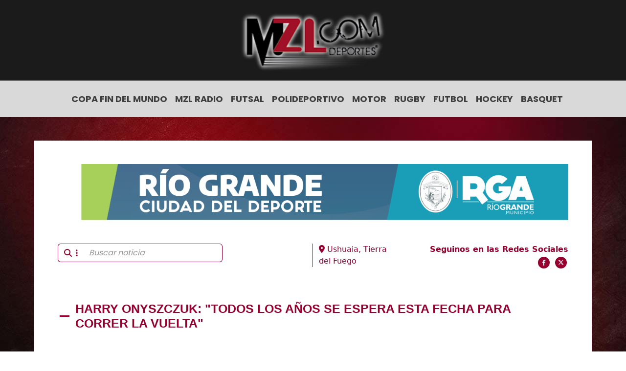

--- FILE ---
content_type: text/html; charset=UTF-8
request_url: https://www.mzldeportes.com/harry-onyszczuk-todos-los-anos-se-espera-esta-fecha-para-correr-la-vuelta/
body_size: 52213
content:
<!DOCTYPE html>
<html lang="es">

<head>
  <meta charset="UTF-8">
  <meta http-equiv="X-UA-Compatible" content="IE=edge">
  <meta name="viewport" content="width=device-width, initial-scale=1.0">

  <meta name='robots' content='max-image-preview:large' />
<link rel='dns-prefetch' href='//cdn.jsdelivr.net' />
<link rel="alternate" type="application/rss+xml" title="Mzl Deportes &raquo; Comentario HARRY ONYSZCZUK: &quot;TODOS LOS AÑOS SE ESPERA ESTA FECHA PARA CORRER LA VUELTA&quot; del feed" href="https://www.mzldeportes.com/harry-onyszczuk-todos-los-anos-se-espera-esta-fecha-para-correr-la-vuelta/feed/" />
<link rel="alternate" title="oEmbed (JSON)" type="application/json+oembed" href="https://www.mzldeportes.com/wp-json/oembed/1.0/embed?url=https%3A%2F%2Fwww.mzldeportes.com%2Fharry-onyszczuk-todos-los-anos-se-espera-esta-fecha-para-correr-la-vuelta%2F" />
<link rel="alternate" title="oEmbed (XML)" type="text/xml+oembed" href="https://www.mzldeportes.com/wp-json/oembed/1.0/embed?url=https%3A%2F%2Fwww.mzldeportes.com%2Fharry-onyszczuk-todos-los-anos-se-espera-esta-fecha-para-correr-la-vuelta%2F&#038;format=xml" />
<style id='wp-img-auto-sizes-contain-inline-css' type='text/css'>
img:is([sizes=auto i],[sizes^="auto," i]){contain-intrinsic-size:3000px 1500px}
/*# sourceURL=wp-img-auto-sizes-contain-inline-css */
</style>
<style id='wp-emoji-styles-inline-css' type='text/css'>

	img.wp-smiley, img.emoji {
		display: inline !important;
		border: none !important;
		box-shadow: none !important;
		height: 1em !important;
		width: 1em !important;
		margin: 0 0.07em !important;
		vertical-align: -0.1em !important;
		background: none !important;
		padding: 0 !important;
	}
/*# sourceURL=wp-emoji-styles-inline-css */
</style>
<style id='wp-block-library-inline-css' type='text/css'>
:root{--wp-block-synced-color:#7a00df;--wp-block-synced-color--rgb:122,0,223;--wp-bound-block-color:var(--wp-block-synced-color);--wp-editor-canvas-background:#ddd;--wp-admin-theme-color:#007cba;--wp-admin-theme-color--rgb:0,124,186;--wp-admin-theme-color-darker-10:#006ba1;--wp-admin-theme-color-darker-10--rgb:0,107,160.5;--wp-admin-theme-color-darker-20:#005a87;--wp-admin-theme-color-darker-20--rgb:0,90,135;--wp-admin-border-width-focus:2px}@media (min-resolution:192dpi){:root{--wp-admin-border-width-focus:1.5px}}.wp-element-button{cursor:pointer}:root .has-very-light-gray-background-color{background-color:#eee}:root .has-very-dark-gray-background-color{background-color:#313131}:root .has-very-light-gray-color{color:#eee}:root .has-very-dark-gray-color{color:#313131}:root .has-vivid-green-cyan-to-vivid-cyan-blue-gradient-background{background:linear-gradient(135deg,#00d084,#0693e3)}:root .has-purple-crush-gradient-background{background:linear-gradient(135deg,#34e2e4,#4721fb 50%,#ab1dfe)}:root .has-hazy-dawn-gradient-background{background:linear-gradient(135deg,#faaca8,#dad0ec)}:root .has-subdued-olive-gradient-background{background:linear-gradient(135deg,#fafae1,#67a671)}:root .has-atomic-cream-gradient-background{background:linear-gradient(135deg,#fdd79a,#004a59)}:root .has-nightshade-gradient-background{background:linear-gradient(135deg,#330968,#31cdcf)}:root .has-midnight-gradient-background{background:linear-gradient(135deg,#020381,#2874fc)}:root{--wp--preset--font-size--normal:16px;--wp--preset--font-size--huge:42px}.has-regular-font-size{font-size:1em}.has-larger-font-size{font-size:2.625em}.has-normal-font-size{font-size:var(--wp--preset--font-size--normal)}.has-huge-font-size{font-size:var(--wp--preset--font-size--huge)}.has-text-align-center{text-align:center}.has-text-align-left{text-align:left}.has-text-align-right{text-align:right}.has-fit-text{white-space:nowrap!important}#end-resizable-editor-section{display:none}.aligncenter{clear:both}.items-justified-left{justify-content:flex-start}.items-justified-center{justify-content:center}.items-justified-right{justify-content:flex-end}.items-justified-space-between{justify-content:space-between}.screen-reader-text{border:0;clip-path:inset(50%);height:1px;margin:-1px;overflow:hidden;padding:0;position:absolute;width:1px;word-wrap:normal!important}.screen-reader-text:focus{background-color:#ddd;clip-path:none;color:#444;display:block;font-size:1em;height:auto;left:5px;line-height:normal;padding:15px 23px 14px;text-decoration:none;top:5px;width:auto;z-index:100000}html :where(.has-border-color){border-style:solid}html :where([style*=border-top-color]){border-top-style:solid}html :where([style*=border-right-color]){border-right-style:solid}html :where([style*=border-bottom-color]){border-bottom-style:solid}html :where([style*=border-left-color]){border-left-style:solid}html :where([style*=border-width]){border-style:solid}html :where([style*=border-top-width]){border-top-style:solid}html :where([style*=border-right-width]){border-right-style:solid}html :where([style*=border-bottom-width]){border-bottom-style:solid}html :where([style*=border-left-width]){border-left-style:solid}html :where(img[class*=wp-image-]){height:auto;max-width:100%}:where(figure){margin:0 0 1em}html :where(.is-position-sticky){--wp-admin--admin-bar--position-offset:var(--wp-admin--admin-bar--height,0px)}@media screen and (max-width:600px){html :where(.is-position-sticky){--wp-admin--admin-bar--position-offset:0px}}

/*# sourceURL=wp-block-library-inline-css */
</style><style id='global-styles-inline-css' type='text/css'>
:root{--wp--preset--aspect-ratio--square: 1;--wp--preset--aspect-ratio--4-3: 4/3;--wp--preset--aspect-ratio--3-4: 3/4;--wp--preset--aspect-ratio--3-2: 3/2;--wp--preset--aspect-ratio--2-3: 2/3;--wp--preset--aspect-ratio--16-9: 16/9;--wp--preset--aspect-ratio--9-16: 9/16;--wp--preset--color--black: #000000;--wp--preset--color--cyan-bluish-gray: #abb8c3;--wp--preset--color--white: #ffffff;--wp--preset--color--pale-pink: #f78da7;--wp--preset--color--vivid-red: #cf2e2e;--wp--preset--color--luminous-vivid-orange: #ff6900;--wp--preset--color--luminous-vivid-amber: #fcb900;--wp--preset--color--light-green-cyan: #7bdcb5;--wp--preset--color--vivid-green-cyan: #00d084;--wp--preset--color--pale-cyan-blue: #8ed1fc;--wp--preset--color--vivid-cyan-blue: #0693e3;--wp--preset--color--vivid-purple: #9b51e0;--wp--preset--gradient--vivid-cyan-blue-to-vivid-purple: linear-gradient(135deg,rgb(6,147,227) 0%,rgb(155,81,224) 100%);--wp--preset--gradient--light-green-cyan-to-vivid-green-cyan: linear-gradient(135deg,rgb(122,220,180) 0%,rgb(0,208,130) 100%);--wp--preset--gradient--luminous-vivid-amber-to-luminous-vivid-orange: linear-gradient(135deg,rgb(252,185,0) 0%,rgb(255,105,0) 100%);--wp--preset--gradient--luminous-vivid-orange-to-vivid-red: linear-gradient(135deg,rgb(255,105,0) 0%,rgb(207,46,46) 100%);--wp--preset--gradient--very-light-gray-to-cyan-bluish-gray: linear-gradient(135deg,rgb(238,238,238) 0%,rgb(169,184,195) 100%);--wp--preset--gradient--cool-to-warm-spectrum: linear-gradient(135deg,rgb(74,234,220) 0%,rgb(151,120,209) 20%,rgb(207,42,186) 40%,rgb(238,44,130) 60%,rgb(251,105,98) 80%,rgb(254,248,76) 100%);--wp--preset--gradient--blush-light-purple: linear-gradient(135deg,rgb(255,206,236) 0%,rgb(152,150,240) 100%);--wp--preset--gradient--blush-bordeaux: linear-gradient(135deg,rgb(254,205,165) 0%,rgb(254,45,45) 50%,rgb(107,0,62) 100%);--wp--preset--gradient--luminous-dusk: linear-gradient(135deg,rgb(255,203,112) 0%,rgb(199,81,192) 50%,rgb(65,88,208) 100%);--wp--preset--gradient--pale-ocean: linear-gradient(135deg,rgb(255,245,203) 0%,rgb(182,227,212) 50%,rgb(51,167,181) 100%);--wp--preset--gradient--electric-grass: linear-gradient(135deg,rgb(202,248,128) 0%,rgb(113,206,126) 100%);--wp--preset--gradient--midnight: linear-gradient(135deg,rgb(2,3,129) 0%,rgb(40,116,252) 100%);--wp--preset--font-size--small: 13px;--wp--preset--font-size--medium: 20px;--wp--preset--font-size--large: 36px;--wp--preset--font-size--x-large: 42px;--wp--preset--spacing--20: 0.44rem;--wp--preset--spacing--30: 0.67rem;--wp--preset--spacing--40: 1rem;--wp--preset--spacing--50: 1.5rem;--wp--preset--spacing--60: 2.25rem;--wp--preset--spacing--70: 3.38rem;--wp--preset--spacing--80: 5.06rem;--wp--preset--shadow--natural: 6px 6px 9px rgba(0, 0, 0, 0.2);--wp--preset--shadow--deep: 12px 12px 50px rgba(0, 0, 0, 0.4);--wp--preset--shadow--sharp: 6px 6px 0px rgba(0, 0, 0, 0.2);--wp--preset--shadow--outlined: 6px 6px 0px -3px rgb(255, 255, 255), 6px 6px rgb(0, 0, 0);--wp--preset--shadow--crisp: 6px 6px 0px rgb(0, 0, 0);}:where(.is-layout-flex){gap: 0.5em;}:where(.is-layout-grid){gap: 0.5em;}body .is-layout-flex{display: flex;}.is-layout-flex{flex-wrap: wrap;align-items: center;}.is-layout-flex > :is(*, div){margin: 0;}body .is-layout-grid{display: grid;}.is-layout-grid > :is(*, div){margin: 0;}:where(.wp-block-columns.is-layout-flex){gap: 2em;}:where(.wp-block-columns.is-layout-grid){gap: 2em;}:where(.wp-block-post-template.is-layout-flex){gap: 1.25em;}:where(.wp-block-post-template.is-layout-grid){gap: 1.25em;}.has-black-color{color: var(--wp--preset--color--black) !important;}.has-cyan-bluish-gray-color{color: var(--wp--preset--color--cyan-bluish-gray) !important;}.has-white-color{color: var(--wp--preset--color--white) !important;}.has-pale-pink-color{color: var(--wp--preset--color--pale-pink) !important;}.has-vivid-red-color{color: var(--wp--preset--color--vivid-red) !important;}.has-luminous-vivid-orange-color{color: var(--wp--preset--color--luminous-vivid-orange) !important;}.has-luminous-vivid-amber-color{color: var(--wp--preset--color--luminous-vivid-amber) !important;}.has-light-green-cyan-color{color: var(--wp--preset--color--light-green-cyan) !important;}.has-vivid-green-cyan-color{color: var(--wp--preset--color--vivid-green-cyan) !important;}.has-pale-cyan-blue-color{color: var(--wp--preset--color--pale-cyan-blue) !important;}.has-vivid-cyan-blue-color{color: var(--wp--preset--color--vivid-cyan-blue) !important;}.has-vivid-purple-color{color: var(--wp--preset--color--vivid-purple) !important;}.has-black-background-color{background-color: var(--wp--preset--color--black) !important;}.has-cyan-bluish-gray-background-color{background-color: var(--wp--preset--color--cyan-bluish-gray) !important;}.has-white-background-color{background-color: var(--wp--preset--color--white) !important;}.has-pale-pink-background-color{background-color: var(--wp--preset--color--pale-pink) !important;}.has-vivid-red-background-color{background-color: var(--wp--preset--color--vivid-red) !important;}.has-luminous-vivid-orange-background-color{background-color: var(--wp--preset--color--luminous-vivid-orange) !important;}.has-luminous-vivid-amber-background-color{background-color: var(--wp--preset--color--luminous-vivid-amber) !important;}.has-light-green-cyan-background-color{background-color: var(--wp--preset--color--light-green-cyan) !important;}.has-vivid-green-cyan-background-color{background-color: var(--wp--preset--color--vivid-green-cyan) !important;}.has-pale-cyan-blue-background-color{background-color: var(--wp--preset--color--pale-cyan-blue) !important;}.has-vivid-cyan-blue-background-color{background-color: var(--wp--preset--color--vivid-cyan-blue) !important;}.has-vivid-purple-background-color{background-color: var(--wp--preset--color--vivid-purple) !important;}.has-black-border-color{border-color: var(--wp--preset--color--black) !important;}.has-cyan-bluish-gray-border-color{border-color: var(--wp--preset--color--cyan-bluish-gray) !important;}.has-white-border-color{border-color: var(--wp--preset--color--white) !important;}.has-pale-pink-border-color{border-color: var(--wp--preset--color--pale-pink) !important;}.has-vivid-red-border-color{border-color: var(--wp--preset--color--vivid-red) !important;}.has-luminous-vivid-orange-border-color{border-color: var(--wp--preset--color--luminous-vivid-orange) !important;}.has-luminous-vivid-amber-border-color{border-color: var(--wp--preset--color--luminous-vivid-amber) !important;}.has-light-green-cyan-border-color{border-color: var(--wp--preset--color--light-green-cyan) !important;}.has-vivid-green-cyan-border-color{border-color: var(--wp--preset--color--vivid-green-cyan) !important;}.has-pale-cyan-blue-border-color{border-color: var(--wp--preset--color--pale-cyan-blue) !important;}.has-vivid-cyan-blue-border-color{border-color: var(--wp--preset--color--vivid-cyan-blue) !important;}.has-vivid-purple-border-color{border-color: var(--wp--preset--color--vivid-purple) !important;}.has-vivid-cyan-blue-to-vivid-purple-gradient-background{background: var(--wp--preset--gradient--vivid-cyan-blue-to-vivid-purple) !important;}.has-light-green-cyan-to-vivid-green-cyan-gradient-background{background: var(--wp--preset--gradient--light-green-cyan-to-vivid-green-cyan) !important;}.has-luminous-vivid-amber-to-luminous-vivid-orange-gradient-background{background: var(--wp--preset--gradient--luminous-vivid-amber-to-luminous-vivid-orange) !important;}.has-luminous-vivid-orange-to-vivid-red-gradient-background{background: var(--wp--preset--gradient--luminous-vivid-orange-to-vivid-red) !important;}.has-very-light-gray-to-cyan-bluish-gray-gradient-background{background: var(--wp--preset--gradient--very-light-gray-to-cyan-bluish-gray) !important;}.has-cool-to-warm-spectrum-gradient-background{background: var(--wp--preset--gradient--cool-to-warm-spectrum) !important;}.has-blush-light-purple-gradient-background{background: var(--wp--preset--gradient--blush-light-purple) !important;}.has-blush-bordeaux-gradient-background{background: var(--wp--preset--gradient--blush-bordeaux) !important;}.has-luminous-dusk-gradient-background{background: var(--wp--preset--gradient--luminous-dusk) !important;}.has-pale-ocean-gradient-background{background: var(--wp--preset--gradient--pale-ocean) !important;}.has-electric-grass-gradient-background{background: var(--wp--preset--gradient--electric-grass) !important;}.has-midnight-gradient-background{background: var(--wp--preset--gradient--midnight) !important;}.has-small-font-size{font-size: var(--wp--preset--font-size--small) !important;}.has-medium-font-size{font-size: var(--wp--preset--font-size--medium) !important;}.has-large-font-size{font-size: var(--wp--preset--font-size--large) !important;}.has-x-large-font-size{font-size: var(--wp--preset--font-size--x-large) !important;}
/*# sourceURL=global-styles-inline-css */
</style>

<style id='classic-theme-styles-inline-css' type='text/css'>
/*! This file is auto-generated */
.wp-block-button__link{color:#fff;background-color:#32373c;border-radius:9999px;box-shadow:none;text-decoration:none;padding:calc(.667em + 2px) calc(1.333em + 2px);font-size:1.125em}.wp-block-file__button{background:#32373c;color:#fff;text-decoration:none}
/*# sourceURL=/wp-includes/css/classic-themes.min.css */
</style>
<link rel='stylesheet' id='default-css' href='https://www.mzldeportes.com/wp-content/themes/mzl/style.css?ver=1.0' type='text/css' media='all' />
<link rel='stylesheet' id='awesomefont-css' href='https://www.mzldeportes.com/wp-content/themes/mzl/node_modules/fontawesome/css/all.css?ver=6.4.2' type='text/css' media='all' />
<link rel='stylesheet' id='bootstrappc-css' href='https://www.mzldeportes.com/wp-content/themes/mzl/css/estilospc.css?ver=1.0' type='text/css' media='all' />
<link rel='stylesheet' id='bootstrapmb-css' href='https://www.mzldeportes.com/wp-content/themes/mzl/css/estilosmb.css?ver=1.0' type='text/css' media='all' />
<link rel='stylesheet' id='bootstrap-css' href='https://www.mzldeportes.com/wp-content/themes/mzl/css/estilos.css?ver=1.0' type='text/css' media='all' />
<link rel='stylesheet' id='fancy-css-css' href='https://cdn.jsdelivr.net/npm/@fancyapps/ui@4.0/dist/fancybox.css?ver=6.9' type='text/css' media='all' />
<script type="text/javascript" src="https://www.mzldeportes.com/wp-includes/js/jquery/jquery.min.js?ver=3.7.1" id="jquery-core-js"></script>
<script type="text/javascript" src="https://www.mzldeportes.com/wp-includes/js/jquery/jquery-migrate.min.js?ver=3.4.1" id="jquery-migrate-js"></script>
<script type="text/javascript" src="https://www.mzldeportes.com/wp-content/themes/mzl/node_modules/bootstrap/dist/js/bootstrap.bundle.js?ver=5.2" id="bootstrap-js"></script>
<link rel="https://api.w.org/" href="https://www.mzldeportes.com/wp-json/" /><link rel="alternate" title="JSON" type="application/json" href="https://www.mzldeportes.com/wp-json/wp/v2/posts/10782" /><link rel="EditURI" type="application/rsd+xml" title="RSD" href="https://www.mzldeportes.com/xmlrpc.php?rsd" />
<meta name="generator" content="WordPress 6.9" />
<link rel="canonical" href="https://www.mzldeportes.com/harry-onyszczuk-todos-los-anos-se-espera-esta-fecha-para-correr-la-vuelta/" />
<link rel='shortlink' href='https://www.mzldeportes.com/?p=10782' />
<link rel="icon" href="https://www.mzldeportes.com/wp-content/uploads/2023/11/favicon.png" sizes="32x32" />
<link rel="icon" href="https://www.mzldeportes.com/wp-content/uploads/2023/11/favicon.png" sizes="192x192" />
<link rel="apple-touch-icon" href="https://www.mzldeportes.com/wp-content/uploads/2023/11/favicon.png" />
<meta name="msapplication-TileImage" content="https://www.mzldeportes.com/wp-content/uploads/2023/11/favicon.png" />

  
    
    <meta property="og:title" content="HARRY ONYSZCZUK: "TODOS LOS AÑOS SE ESPERA ESTA FECHA PARA CORRER LA VUELTA"" />
    <meta property="og:type" content="article" />
    <meta property="og:url" content="https://www.mzldeportes.com/harry-onyszczuk-todos-los-anos-se-espera-esta-fecha-para-correr-la-vuelta/" />
    <meta property="og:description" content="#VTDF ¡Escuchá las declaraciones de Facundo Onyszczuk en exclusiva en MZL Deportes Nacional!" />
    <meta property="description" content="#VTDF ¡Escuchá las declaraciones de Facundo Onyszczuk en exclusiva en MZL Deportes Nacional!" />
    <meta property="og:image" content="https://www.mzldeportes.com/wp-content/uploads/2023/11/pop_harry-onyszczuk-todos-los-espera-esta-fecha-para-correr-vuelta_15614.jpeg" />

    <title>
      HARRY ONYSZCZUK: "TODOS LOS AÑOS SE ESPERA ESTA FECHA PARA CORRER LA VUELTA" | MZL Deportes
    </title>

  
 	<!-- Google tag (gtag.js) --> <script async src="https://www.googletagmanager.com/gtag/js?id=G-9M149MZBFH"></script> <script> window.dataLayer = window.dataLayer || []; function gtag(){dataLayer.push(arguments);} gtag('js', new Date()); gtag('config', 'G-9M149MZBFH'); </script>

<!-- Google Tag Manager -->
<script>(function(w,d,s,l,i){w[l]=w[l]||[];w[l].push({'gtm.start':
new Date().getTime(),event:'gtm.js'});var f=d.getElementsByTagName(s)[0],
j=d.createElement(s),dl=l!='dataLayer'?'&l='+l:'';j.async=true;j.src=
'https://www.googletagmanager.com/gtm.js?id='+i+dl;f.parentNode.insertBefore(j,f);
})(window,document,'script','dataLayer','GTM-MW55W9D');</script>
<!-- End Google Tag Manager -->
</head>

      <!-- Modal -->
      <div class="modal fade left" id="exampleModal" tabindex="-1" aria-labelledby="exampleModalLabel" aria-hidden="true">
  <div class="modal-dialog ">
    <div class="modal-content bg-secondary">
      <div class="modal-header">
        <div class="modal-title" id="exampleModalLabel"><a class="navbar-brand" href="https://www.mzldeportes.com/">
                           <img width="100px" src="https://www.mzldeportes.com/wp-content/themes/mzl/img/logomzl.png" alt="Mzl" width="64">
                           </a></div>
        <button type="button" class="btn-close" data-bs-dismiss="modal" aria-label="Close"></button>
      </div>
      <div class="modal-body">
       <ul id="menu-ppal" class="navbar-nav mb-2 mb-lg-0 ms-2"><li  id="menu-item-22699" class="menu-item menu-item-type-taxonomy menu-item-object-category nav-item nav-item-22699"><a href="https://www.mzldeportes.com/categoria/copafdmxmzl/" class="nav-link ">COPA FIN DEL MUNDO</a></li>
<li  id="menu-item-22700" class="menu-item menu-item-type-taxonomy menu-item-object-category current-post-ancestor current-menu-parent current-post-parent nav-item nav-item-22700"><a href="https://www.mzldeportes.com/categoria/mzl-radio/" class="nav-link ">MZL Radio</a></li>
<li  id="menu-item-23306" class="menu-item menu-item-type-taxonomy menu-item-object-category nav-item nav-item-23306"><a href="https://www.mzldeportes.com/categoria/futsal/" class="nav-link ">Futsal</a></li>
<li  id="menu-item-23307" class="menu-item menu-item-type-taxonomy menu-item-object-category nav-item nav-item-23307"><a href="https://www.mzldeportes.com/categoria/polideportivo/" class="nav-link ">Polideportivo</a></li>
<li  id="menu-item-23308" class="menu-item menu-item-type-taxonomy menu-item-object-category nav-item nav-item-23308"><a href="https://www.mzldeportes.com/categoria/deporte-motor/" class="nav-link ">Motor</a></li>
<li  id="menu-item-23309" class="menu-item menu-item-type-taxonomy menu-item-object-category nav-item nav-item-23309"><a href="https://www.mzldeportes.com/categoria/rugby/" class="nav-link ">Rugby</a></li>
<li  id="menu-item-23311" class="menu-item menu-item-type-taxonomy menu-item-object-category nav-item nav-item-23311"><a href="https://www.mzldeportes.com/categoria/futbol/" class="nav-link ">Futbol</a></li>
<li  id="menu-item-23312" class="menu-item menu-item-type-taxonomy menu-item-object-category nav-item nav-item-23312"><a href="https://www.mzldeportes.com/categoria/hockey/" class="nav-link ">Hockey</a></li>
<li  id="menu-item-23314" class="menu-item menu-item-type-taxonomy menu-item-object-category nav-item nav-item-23314"><a href="https://www.mzldeportes.com/categoria/basquet/" class="nav-link ">Basquet</a></li>
</ul>            <div class="row">
              <div class="col p-4 mt-3 border-top border-light">
            <form id="searchform" method="get" action="https://www.mzldeportes.com/">
                <div class="buscador input-group ">
                    <span class="lupa border-3 border-primary  input-group-text bg-white text-primary border-end-0"
                        id="basic-addon2"><i class="fas fa-search me-2"></i> <i class="fas fa-ellipsis-v "></i> </span>
                    <input type="text"
                        class="buscar border-3 border-start-0 border-primary search-field form-control bg-white text-primary fw-bold fst-italic "
                        name="s" placeholder="Buscar noticia" aria-label="Buscar noticia"
                        aria-describedby="basic-addon2">

                </div>
            </form>
                           </div>
                           </div>
      </div>
      <div class="modal-footer">
        
      </div>
    </div>
  </div>
</div>

<body class="bg-white">

	<!-- Google Tag Manager (noscript) -->
<noscript><iframe src="https://www.googletagmanager.com/ns.html?id=GTM-MW55W9D"
height="0" width="0" style="display:none;visibility:hidden"></iframe></noscript>
<!-- End Google Tag Manager (noscript) -->
	
  <section class="ff-fs">


    <div class="container-fluid bg-secondary">

      <div class="container py-3">

        <div class="row d-flex align-items-center">


          <div class="col-md-12 text-center order-2 order-md-1">
            <a href="https://www.mzldeportes.com/">
              <img class="img-fluid" width="300" src="https://www.mzldeportes.com/wp-content/themes/mzl/img/logomzl.png"
                alt="MZL deportes">
            </a>
          </div>


        </div>

     </div> </div>
 </section>
  <section class="bg-info shadow-sm sticky-top">
    <div class="container-fluid">
      <div class="container pt-2 pb-2 d-flex justify-content-center">

            <nav class="navbar navbar-expand-lg navbar-light">



              <div class="me-3">

                <a href="#" class="navbar-toggler" data-bs-toggle="modal" data-bs-target="#exampleModal">
                  <i class="fas fa-bars fs-48 text-primary"></i>
                </a>
              </div>
              <div class="collapse navbar-collapse" id="navbarSupportedContent">

                <ul id="menu-ppal-1" class="snip1143 navbar-nav me-auto mb-2 mb-lg-0 text-uppercase"><li  class="menu-item menu-item-type-taxonomy menu-item-object-category nav-item nav-item-22699"><a href="https://www.mzldeportes.com/categoria/copafdmxmzl/" class="nav-link ">COPA FIN DEL MUNDO</a></li>
<li  class="menu-item menu-item-type-taxonomy menu-item-object-category current-post-ancestor current-menu-parent current-post-parent nav-item nav-item-22700"><a href="https://www.mzldeportes.com/categoria/mzl-radio/" class="nav-link ">MZL Radio</a></li>
<li  class="menu-item menu-item-type-taxonomy menu-item-object-category nav-item nav-item-23306"><a href="https://www.mzldeportes.com/categoria/futsal/" class="nav-link ">Futsal</a></li>
<li  class="menu-item menu-item-type-taxonomy menu-item-object-category nav-item nav-item-23307"><a href="https://www.mzldeportes.com/categoria/polideportivo/" class="nav-link ">Polideportivo</a></li>
<li  class="menu-item menu-item-type-taxonomy menu-item-object-category nav-item nav-item-23308"><a href="https://www.mzldeportes.com/categoria/deporte-motor/" class="nav-link ">Motor</a></li>
<li  class="menu-item menu-item-type-taxonomy menu-item-object-category nav-item nav-item-23309"><a href="https://www.mzldeportes.com/categoria/rugby/" class="nav-link ">Rugby</a></li>
<li  class="menu-item menu-item-type-taxonomy menu-item-object-category nav-item nav-item-23311"><a href="https://www.mzldeportes.com/categoria/futbol/" class="nav-link ">Futbol</a></li>
<li  class="menu-item menu-item-type-taxonomy menu-item-object-category nav-item nav-item-23312"><a href="https://www.mzldeportes.com/categoria/hockey/" class="nav-link ">Hockey</a></li>
<li  class="menu-item menu-item-type-taxonomy menu-item-object-category nav-item nav-item-23314"><a href="https://www.mzldeportes.com/categoria/basquet/" class="nav-link ">Basquet</a></li>
</ul>



              </div>

            </nav>
            
          </div>
  
        </div>
     
  </section>

  <section class="banners">

    <div class="container">


      <div class="row text-center">



        
        


      </div>
    </div>

  </section> 
<script src="https://www.mzldeportes.com/wp-content/themes/mzl/js/accessibility.js"></script>
    

    <section class="noticias-portada mt-5">

    <div class="container py-5 bg-white px-md-5">
<div class="bloque-destacado text-center pb-5">


   

    <div class="col-md-auto p-0 ps-md-5 tex-center order-1 order-md-2 mb-5 mb-md-0">

        
        <img class="img-fluid" src="https://www.mzldeportes.com/wp-content/uploads/2025/10/baner-ciudad-del-deporte-780x90-1.png" alt="">

    </div>

    
</div>
    <div class="row g-3">

        <div class="col-md-4">
            <form id="searchform" method="get" action="https://www.mzldeportes.com/">
                <div class="buscador input-group ">
                    <span class="lupa border-3 border-primary  input-group-text bg-white text-primary border-end-0"
                        id="basic-addon2"><i class="fas fa-search me-2"></i> <i class="fas fa-ellipsis-v "></i> </span>
                    <input type="text"
                        class="buscar border-3 border-start-0 border-primary search-field form-control bg-white text-primary fw-bold fst-italic "
                        name="s" placeholder="Buscar noticia" aria-label="Buscar noticia"
                        aria-describedby="basic-addon2">

                </div>
            </form>
        </div>
        <div class="col-md-4">

            <div class="row ">

                <div class="col-6 border-end border-primary  d-flex justify-content-end">
                    <div class="tiempo" id="weatherData"></div>
                </div>

                <div class="col-6 text-primary"><i class="fas fa-map-marker-alt"></i> Ushuaia,
                    Tierra del Fuego</div>
            </div>

        </div>

        <div class="col-md-4 text-end">
           <p class="text-primary fw-bold mb-0">Seguinos en las Redes Sociales</p>
			 <a target="_blank"
                  href="https://www.facebook.com/MZL.Deportes"> <i class="fab fa-facebook-f"></i></a>
            
            <a target="_blank"
                  href="https://twitter.com/MZLDeportes"> <i class="fa-brands fa-x-twitter"></i></a>
            
            			
			   			
		

            
			
        </div>
    </div>

</div>

        <div class="container bg-white px-md-5">
            <div class="p-3">
                <div class="row d-flex align-items-center">
                    <div class="col-auto px-0 pb-2"><img src="https://www.mzldeportes.com/wp-content/themes/mzl/img/linenotatit.svg"
                            alt=""></div>
                    <div class="col">
                        <h1 class="fs-25 text-primary text-uppercase fw-bold  f-pp">
                            HARRY ONYSZCZUK: "TODOS LOS AÑOS SE ESPERA ESTA FECHA PARA CORRER LA VUELTA"                        </h1>
                    </div>
                </div>
            </div>



            <div class="row">

                <div class="col-md-8">

                    <div class="nota-principal p-1">

                                                    <div class="resumen-single mt-3">
                                <p class="fs-20 fst-italic fw-normal text-primary">
                                    #VTDF ¡Escuchá las declaraciones de Facundo Onyszczuk en exclusiva en MZL Deportes Nacional!                                </p>
                            </div>
                        
                        <div class="img-ppal text-center">
                            <img class="img-fluid mb-2" src="https://www.mzldeportes.com/wp-content/uploads/2023/11/pop_harry-onyszczuk-todos-los-espera-esta-fecha-para-correr-vuelta_15614.jpeg" alt="">
                        </div>
                        <div class="row p-1 d-flex align-items-center">


    <div class="ps-3">
    <div class="border-top border-primary"></div>
    </div>
    
    <div class="col-7 text-primary "><span class="ms-2 fw-normal text-primary"><small> 18/03/2021 |
                                <a href="https://www.mzldeportes.com/categoria/mzl-radio/" rel="tag">MZL Radio</a></small></span></div>
    
    <div class="col-5">
                <div class="d-flex justify-content-end text-primary">

             

                <a href="https://twitter.com/share?url=https://www.mzldeportes.com/harry-onyszczuk-todos-los-anos-se-espera-esta-fecha-para-correr-la-vuelta/&text=HARRY ONYSZCZUK: "TODOS LOS AÑOS SE ESPERA ESTA FECHA PARA CORRER LA VUELTA"" target="_blank"><i class="fa-brands fa-x-twitter"></i></a>

                <a href="https://www.facebook.com/sharer/sharer.php?u=https://www.mzldeportes.com/harry-onyszczuk-todos-los-anos-se-espera-esta-fecha-para-correr-la-vuelta/" target="_blank"><i class="fab fa-facebook" ></i></a>

               

                <a href="mailto:" > <i class="fas fa-envelope"></i></a>

                <a href="https://wa.me/?text=HARRY ONYSZCZUK: "TODOS LOS AÑOS SE ESPERA ESTA FECHA PARA CORRER LA VUELTA"https://www.mzldeportes.com/harry-onyszczuk-todos-los-anos-se-espera-esta-fecha-para-correr-la-vuelta/"><i class="fab fa-whatsapp"></i></a>

               


                
                </div>   
    </div>

    <div class="ps-3">
    <div class="border-bottom border-primary"></div>
    </div>
</div>





                        <div class="content my-3" style="font-size: 16px;">


                            <p style="text-align: justify;">
	<em><strong>En el especial &quot;Mi&eacute;rcoles de Vuelta&quot; por MZL Deportes Nacional vivimos la previa de la Vuelta a la Tierra del Fuego y charlamos con Facundo Onyszczuk.&iexcl;Escuch&aacute; las declaraciones de Harry!</strong></em></p>
<div class="media_embed" style="text-align: justify;">
	<iframe allow="autoplay" allowtransparency="" frameborder="0" height="150" id="hearthis_at_track_5729857" scrolling="no" src="https://app.hearthis.at/embed/5729857/transparent_black/?hcolor=&amp;color=&amp;style=2&amp;block_size=2&amp;block_space=1&amp;background=1&amp;waveform=0&amp;cover=0&amp;autoplay=0&amp;css=" width="650"></p>
<p>
		Listen to <a href="https://hearthis.at/mzl.deportes/harry-onyszczuk-vtdf/" target="_blank" rel="noopener">Harry Onyszczuk (VTDF).mp3</a> <span>by</span><a href="https://hearthis.at/mzl.deportes/" target="_blank" rel="noopener">MZL Deportes.com</a> <span>on</span> <a href="https://hearthis.at/" target="_blank" rel="noopener">hearthis.at</a></p>
<p>	</iframe></div>


                        </div>

                     

 

                    
                                                                        
                            <div class="banner-abajo-nota text-center mt-3 bg-white p-2">

                                <img class="img-fluid" src="https://www.mzldeportes.com/wp-content/uploads/2023/11/redes-sociales-mzl_187.jpg" alt="">

                            </div>

                                                    
                            <div class="banner-abajo-nota text-center mt-3 bg-white p-2">

                                <img class="img-fluid" src="" alt="">

                            </div>

                                            

                </div>


            </div>

            <div class="col-md-4 mt-4 p-0 text-center ">

      
 
<div class="row g-3">
  

<div class="banner col-12  text-center">

            
        <a target="_blank" href="https://www.btf.com.ar/resultado-de-busqueda-de-promociones/?etiquetas=%5B100%5D">
        <img class="img-fluid" src="https://www.mzldeportes.com/wp-content/uploads/2025/09/BTF-Nuevos-HB-App-1223-300x250-GIF.gif" alt="">
        </a>
    </div>



  

<div class="banner col-12  text-center">

        
        <img class="img-fluid" src="https://www.mzldeportes.com/wp-content/uploads/2025/07/Sciurano.jpeg" alt="">

    </div>



  

<div class="banner col-12  text-center">

            
        <a target="_blank" href="https://www.cerrocastor.com/es_ar/pases-residente.html">
        <img class="img-fluid" src="https://www.mzldeportes.com/wp-content/uploads/2025/12/300x200.gif" alt="">
        </a>
    </div>



  

<div class="banner col-12  text-center">

        
        <img class="img-fluid" src="https://www.mzldeportes.com/wp-content/uploads/2025/10/baner-ciudad-del-deporte-300x200-1.png" alt="">

    </div>



  

<div class="banner col-12  text-center">

        
        <img class="img-fluid" src="https://www.mzldeportes.com/wp-content/uploads/2025/08/Aloha.jpg" alt="">

    </div>



  

<div class="banner col-12  text-center">

            
        <a target="_blank" href="https://www.facebook.com/HzMechanic/">
        <img class="img-fluid" src="https://www.mzldeportes.com/wp-content/uploads/2023/11/mechanic_290.jpg" alt="">
        </a>
    </div>



  

<div class="banner col-12  text-center">

        
        <img class="img-fluid" src="https://www.mzldeportes.com/wp-content/uploads/2025/07/Don-Atilio.jpg" alt="">

    </div>



  

<div class="banner col-12  text-center">

            
        <a target="_blank" href="https://www.facebook.com/barberclublb7">
        <img class="img-fluid" src="https://www.mzldeportes.com/wp-content/uploads/2023/11/lb7-barber-club_294.png" alt="">
        </a>
    </div>



  

<div class="banner col-12  text-center">

        
        <img class="img-fluid" src="https://www.mzldeportes.com/wp-content/uploads/2023/11/copa-fdm_259.png" alt="">

    </div>




</div>

   
  

</div>

        </div>

        <div class="row d-flex align-items-center">
        <div class="col-auto ps-0 pb-2"><img src="https://www.mzldeportes.com/wp-content/themes/mzl/img/line.svg" alt=""></div>
        <div class="col"><h4 class="fs-30 py-4 text-primary">Te puede interesar</h4>
      </div>
     </div>

     <div class="row g-3 pb-5">






    
    <div class="col-md-3">

        <div class="bg-white shadow-sm pb-2">
	<div class="row d-flex align-items-center mb-3">

		<div class="col-auto">
			<div class="cat bg-primary text-light">
				<span class="fs-15  text-uppercase p-3">
					<a href="https://www.mzldeportes.com/categoria/deporte-motor/" rel="tag">Motor</a>				</span>
			</div>
		</div>
	</div>
	<a href="https://www.mzldeportes.com/yerobi-y-garro-comenzaron-sumando-en-la-plata/">
		<div class="img-nota"
			style="height:171px; background: url(https://www.mzldeportes.com/wp-content/uploads/2026/02/WhatsApp-Image-2026-02-01-at-19.28.32.jpeg) no-repeat center center; background-size: cover;">

		</div>
	</a>


	<div class="titulo-ppal px-3 pt-3" style="">
		<a href="
									https://www.mzldeportes.com/yerobi-y-garro-comenzaron-sumando-en-la-plata/">
			<h2 class="fs-16 text-primary">
				YEROBI Y GARRO COMENZARON SUMANDO EN LA PLATA			</h2>
		</a>
	</div>
	<div class="excerpt-listado px-3" style="">
					<p class="fs-12 fw-normal mb-3">
				#Automovilismo Los fueguinos Lucas Yerobi y Lucas Garro dieron inicio a su temporada en el autódromo “Roberto Mouras”.			</p>
				<div class="container border-top border-bottom ">
<div class="row p-1 d-flex align-items-center">

<div class="col-7 text-primary ps-0">
	<span class="me-1 fs-11 fw-normal text-primary"><i class="far fa-calendar"></i> 01/02/2026</span>
</div>

<div class="col-5 pe-0">
    <div class="d-flex justify-content-end text-primary">



      
<a href="https://twitter.com/share?url=https://www.mzldeportes.com/yerobi-y-garro-comenzaron-sumando-en-la-plata/&text=YEROBI Y GARRO COMENZARON SUMANDO EN LA PLATA" target="_blank"><i class="fa-brands fa-x-twitter"></i></a>

<a href="https://www.facebook.com/sharer/sharer.php?u=https://www.mzldeportes.com/yerobi-y-garro-comenzaron-sumando-en-la-plata/" target="_blank"><i class="fab fa-facebook" ></i></a>



<a href="mailto:" > <i class="fas fa-envelope"></i></a>

<a href="https://wa.me/?text=YEROBI Y GARRO COMENZARON SUMANDO EN LA PLATA https://www.mzldeportes.com/yerobi-y-garro-comenzaron-sumando-en-la-plata/"><i class="fab fa-whatsapp"></i></a>



    </div>
</div>


</div>
</div>	</div>

</div>
    </div>




    
    <div class="col-md-3">

        <div class="bg-white shadow-sm pb-2">
	<div class="row d-flex align-items-center mb-3">

		<div class="col-auto">
			<div class="cat bg-primary text-light">
				<span class="fs-15  text-uppercase p-3">
					<a href="https://www.mzldeportes.com/categoria/futsal/" rel="tag">Futsal</a>				</span>
			</div>
		</div>
	</div>
	<a href="https://www.mzldeportes.com/arranca-la-axion-copa-fin-del-mundo/">
		<div class="img-nota"
			style="height:171px; background: url(https://www.mzldeportes.com/wp-content/uploads/2026/02/WhatsApp-Image-2026-02-01-at-19.18.10.jpeg) no-repeat center center; background-size: cover;">

		</div>
	</a>


	<div class="titulo-ppal px-3 pt-3" style="">
		<a href="
									https://www.mzldeportes.com/arranca-la-axion-copa-fin-del-mundo/">
			<h2 class="fs-16 text-primary">
				¡ARRANCA LA AXION COPA FIN DEL MUNDO!			</h2>
		</a>
	</div>
	<div class="excerpt-listado px-3" style="">
					<p class="fs-12 fw-normal mb-3">
				#Futsal Se viene la séptima edición de la Copa Fin del Mundo organizada por MZL Deportes.			</p>
				<div class="container border-top border-bottom ">
<div class="row p-1 d-flex align-items-center">

<div class="col-7 text-primary ps-0">
	<span class="me-1 fs-11 fw-normal text-primary"><i class="far fa-calendar"></i> 01/02/2026</span>
</div>

<div class="col-5 pe-0">
    <div class="d-flex justify-content-end text-primary">



      
<a href="https://twitter.com/share?url=https://www.mzldeportes.com/arranca-la-axion-copa-fin-del-mundo/&text=¡ARRANCA LA AXION COPA FIN DEL MUNDO!" target="_blank"><i class="fa-brands fa-x-twitter"></i></a>

<a href="https://www.facebook.com/sharer/sharer.php?u=https://www.mzldeportes.com/arranca-la-axion-copa-fin-del-mundo/" target="_blank"><i class="fab fa-facebook" ></i></a>



<a href="mailto:" > <i class="fas fa-envelope"></i></a>

<a href="https://wa.me/?text=¡ARRANCA LA AXION COPA FIN DEL MUNDO! https://www.mzldeportes.com/arranca-la-axion-copa-fin-del-mundo/"><i class="fab fa-whatsapp"></i></a>



    </div>
</div>


</div>
</div>	</div>

</div>
    </div>




    
    <div class="col-md-3">

        <div class="bg-white shadow-sm pb-2">
	<div class="row d-flex align-items-center mb-3">

		<div class="col-auto">
			<div class="cat bg-primary text-light">
				<span class="fs-15  text-uppercase p-3">
					<a href="https://www.mzldeportes.com/categoria/futsal/" rel="tag">Futsal</a>				</span>
			</div>
		</div>
	</div>
	<a href="https://www.mzldeportes.com/argentina-goleo-gano-el-grupo-a-y-esta-en-semifinales/">
		<div class="img-nota"
			style="height:171px; background: url(https://www.mzldeportes.com/wp-content/uploads/2026/01/images.jpeg) no-repeat center center; background-size: cover;">

		</div>
	</a>


	<div class="titulo-ppal px-3 pt-3" style="">
		<a href="
									https://www.mzldeportes.com/argentina-goleo-gano-el-grupo-a-y-esta-en-semifinales/">
			<h2 class="fs-16 text-primary">
				ARGENTINA GOLEÓ,  GANÓ EL GRUPO A Y ESTA EN SEMIFINALES			</h2>
		</a>
	</div>
	<div class="excerpt-listado px-3" style="">
					<p class="fs-12 fw-normal mb-3">
				#Futsal Argentina se encuentra en las semifinales de la Copa América 2026.			</p>
				<div class="container border-top border-bottom ">
<div class="row p-1 d-flex align-items-center">

<div class="col-7 text-primary ps-0">
	<span class="me-1 fs-11 fw-normal text-primary"><i class="far fa-calendar"></i> 30/01/2026</span>
</div>

<div class="col-5 pe-0">
    <div class="d-flex justify-content-end text-primary">



      
<a href="https://twitter.com/share?url=https://www.mzldeportes.com/argentina-goleo-gano-el-grupo-a-y-esta-en-semifinales/&text=ARGENTINA GOLEÓ,  GANÓ EL GRUPO A Y ESTA EN SEMIFINALES" target="_blank"><i class="fa-brands fa-x-twitter"></i></a>

<a href="https://www.facebook.com/sharer/sharer.php?u=https://www.mzldeportes.com/argentina-goleo-gano-el-grupo-a-y-esta-en-semifinales/" target="_blank"><i class="fab fa-facebook" ></i></a>



<a href="mailto:" > <i class="fas fa-envelope"></i></a>

<a href="https://wa.me/?text=ARGENTINA GOLEÓ,  GANÓ EL GRUPO A Y ESTA EN SEMIFINALES https://www.mzldeportes.com/argentina-goleo-gano-el-grupo-a-y-esta-en-semifinales/"><i class="fab fa-whatsapp"></i></a>



    </div>
</div>


</div>
</div>	</div>

</div>
    </div>




    
    <div class="col-md-3">

        <div class="bg-white shadow-sm pb-2">
	<div class="row d-flex align-items-center mb-3">

		<div class="col-auto">
			<div class="cat bg-primary text-light">
				<span class="fs-15  text-uppercase p-3">
					<a href="https://www.mzldeportes.com/categoria/deporte-motor/" rel="tag">Motor</a>				</span>
			</div>
		</div>
	</div>
	<a href="https://www.mzldeportes.com/garro-y-yerobi-abren-la-temporada-en-la-plata/">
		<div class="img-nota"
			style="height:171px; background: url(https://www.mzldeportes.com/wp-content/uploads/2026/01/WhatsApp-Image-2026-01-29-at-19.52.04.jpeg) no-repeat center center; background-size: cover;">

		</div>
	</a>


	<div class="titulo-ppal px-3 pt-3" style="">
		<a href="
									https://www.mzldeportes.com/garro-y-yerobi-abren-la-temporada-en-la-plata/">
			<h2 class="fs-16 text-primary">
				GARRO Y YEROBI ABREN LA TEMPORADA EN LA PLATA			</h2>
		</a>
	</div>
	<div class="excerpt-listado px-3" style="">
					<p class="fs-12 fw-normal mb-3">
				#Automovilismo Lucas Garro y Lucas Yerobi se presentan este fin de semana en el autódromo “Roberto Mouras” de La Plata.			</p>
				<div class="container border-top border-bottom ">
<div class="row p-1 d-flex align-items-center">

<div class="col-7 text-primary ps-0">
	<span class="me-1 fs-11 fw-normal text-primary"><i class="far fa-calendar"></i> 30/01/2026</span>
</div>

<div class="col-5 pe-0">
    <div class="d-flex justify-content-end text-primary">



      
<a href="https://twitter.com/share?url=https://www.mzldeportes.com/garro-y-yerobi-abren-la-temporada-en-la-plata/&text=GARRO Y YEROBI ABREN LA TEMPORADA EN LA PLATA" target="_blank"><i class="fa-brands fa-x-twitter"></i></a>

<a href="https://www.facebook.com/sharer/sharer.php?u=https://www.mzldeportes.com/garro-y-yerobi-abren-la-temporada-en-la-plata/" target="_blank"><i class="fab fa-facebook" ></i></a>



<a href="mailto:" > <i class="fas fa-envelope"></i></a>

<a href="https://wa.me/?text=GARRO Y YEROBI ABREN LA TEMPORADA EN LA PLATA https://www.mzldeportes.com/garro-y-yerobi-abren-la-temporada-en-la-plata/"><i class="fab fa-whatsapp"></i></a>



    </div>
</div>


</div>
</div>	</div>

</div>
    </div>





</div>

    </div>



</section>
<footer class="mt-0 ">


  <div class="container bg-info py-4 px-5">
    <div class="row">
      <div class="col-md-6 text-start">
		 <p class="text-primary fw-bold mb-0">Seguinos en:</p>
			 <a target="_blank"
                  href="https://www.facebook.com/MZL.Deportes"> <i class="fab fa-facebook-f"></i></a>
            
            <a target="_blank"
                  href="https://twitter.com/MZLDeportes"> <i class="fa-brands fa-x-twitter"></i></a>
            
            		  
		  
            
			</div>
      <div class="col-md-6 text-end"><a href="https://www.daleclickmarketing.com/"target="_blank"><img src="https://www.mzldeportes.com/wp-content/themes/mzl/img/logodccolor.svg" alt=""></a>
        <p class="fw-bold fs-13 mt-3">© MZL Deportes 2023 - Todos los derechos Reservados</p>
    </div>
    </div>
  </div>


  <script src="https://cdnjs.cloudflare.com/ajax/libs/jquery/3.5.1/jquery.min.js"></script>
  <script src="https://code.iconify.design/1/1.0.7/iconify.min.js"></script>


  <script>
    const apiKey = "7923d6f29eac4d9db73210604233006";
    const city = "Ushuaia";
    const country = "AR";

    const apiURL = `https://api.weatherapi.com/v1/current.json?key=${apiKey}&q=${city},${country}&lang=es`;

    fetch(apiURL)
      .then(response => {
        if (!response.ok) {
          throw new Error(`HTTP error! status: ${response.status}`);
        }
        return response.json();
      })
      .then(data => {
        let conditionCode = data.current.condition.code;
        let iconName;

        switch (conditionCode) {
          case 1000: // Soleado
            iconName = 'emojione:sun';
            break;
          case 1003: // Parcialmente nublado
          case 1006: // Nublado
          case 1009: // Muy nublado
            iconName = 'emojione:cloud';
            break;
          case 1063: // Posibilidad de lluvia
          case 1150: // Llovizna ligera
          case 1153: // Llovizna
          case 1180: // Lluvia ligera
          case 1183: // Lluvia
            iconName = 'emojione:cloud-with-rain';
            break;
          case 1066: // Posibilidad de nieve
          case 1114: // Nevada
          case 1117: // Fuerte nevada
            iconName = 'emojione:snow-cloud';
            break;
          case 1087: // Posibilidad de tormenta
          case 1273: // Tormentas
          case 1276: // Fuertes tormentas
            iconName = 'emojione:thunder-cloud-and-rain';
            break;
          default:
            iconName = 'emojione:cloud'; // Valor por defecto
        }

        // Creando un elemento span para el ícono del tiempo usando Iconify
        let weatherIcon = document.createElement('span');
        weatherIcon.setAttribute('class', 'iconify');
        weatherIcon.setAttribute('data-icon', iconName);
        weatherIcon.style.fontSize = '32px';  // Puedes ajustar el tamaño según necesites.

        // Creando elementos p para la temperatura actual
        let currentTemp = document.createElement('span');
        currentTemp.innerHTML = `<i class="fas fa-thermometer-empty"></i> ${data.current.temp_c}°C`;
        currentTemp.classList.add('fs-3', 'fw-bold', 'text-primary', 'f-pp', 'ms-2');

        let weatherDiv = document.querySelector('#weatherData');
        // Añadiendo los elementos al div con id 'weatherData'
        weatherDiv.appendChild(weatherIcon);
        weatherDiv.appendChild(currentTemp);

      })
      .catch(error => {
        console.log('Se produjo un error:', error);
      });
</script>

  
  <script type="speculationrules">
{"prefetch":[{"source":"document","where":{"and":[{"href_matches":"/*"},{"not":{"href_matches":["/wp-*.php","/wp-admin/*","/wp-content/uploads/*","/wp-content/*","/wp-content/plugins/*","/wp-content/themes/mzl/*","/*\\?(.+)"]}},{"not":{"selector_matches":"a[rel~=\"nofollow\"]"}},{"not":{"selector_matches":".no-prefetch, .no-prefetch a"}}]},"eagerness":"conservative"}]}
</script>
<script type="text/javascript" src="https://cdn.jsdelivr.net/npm/@fancyapps/ui@4.0/dist/fancybox.umd.js?ver=6.9" id="fancy-js-js"></script>
<script id="wp-emoji-settings" type="application/json">
{"baseUrl":"https://s.w.org/images/core/emoji/17.0.2/72x72/","ext":".png","svgUrl":"https://s.w.org/images/core/emoji/17.0.2/svg/","svgExt":".svg","source":{"concatemoji":"https://www.mzldeportes.com/wp-includes/js/wp-emoji-release.min.js?ver=6.9"}}
</script>
<script type="module">
/* <![CDATA[ */
/*! This file is auto-generated */
const a=JSON.parse(document.getElementById("wp-emoji-settings").textContent),o=(window._wpemojiSettings=a,"wpEmojiSettingsSupports"),s=["flag","emoji"];function i(e){try{var t={supportTests:e,timestamp:(new Date).valueOf()};sessionStorage.setItem(o,JSON.stringify(t))}catch(e){}}function c(e,t,n){e.clearRect(0,0,e.canvas.width,e.canvas.height),e.fillText(t,0,0);t=new Uint32Array(e.getImageData(0,0,e.canvas.width,e.canvas.height).data);e.clearRect(0,0,e.canvas.width,e.canvas.height),e.fillText(n,0,0);const a=new Uint32Array(e.getImageData(0,0,e.canvas.width,e.canvas.height).data);return t.every((e,t)=>e===a[t])}function p(e,t){e.clearRect(0,0,e.canvas.width,e.canvas.height),e.fillText(t,0,0);var n=e.getImageData(16,16,1,1);for(let e=0;e<n.data.length;e++)if(0!==n.data[e])return!1;return!0}function u(e,t,n,a){switch(t){case"flag":return n(e,"\ud83c\udff3\ufe0f\u200d\u26a7\ufe0f","\ud83c\udff3\ufe0f\u200b\u26a7\ufe0f")?!1:!n(e,"\ud83c\udde8\ud83c\uddf6","\ud83c\udde8\u200b\ud83c\uddf6")&&!n(e,"\ud83c\udff4\udb40\udc67\udb40\udc62\udb40\udc65\udb40\udc6e\udb40\udc67\udb40\udc7f","\ud83c\udff4\u200b\udb40\udc67\u200b\udb40\udc62\u200b\udb40\udc65\u200b\udb40\udc6e\u200b\udb40\udc67\u200b\udb40\udc7f");case"emoji":return!a(e,"\ud83e\u1fac8")}return!1}function f(e,t,n,a){let r;const o=(r="undefined"!=typeof WorkerGlobalScope&&self instanceof WorkerGlobalScope?new OffscreenCanvas(300,150):document.createElement("canvas")).getContext("2d",{willReadFrequently:!0}),s=(o.textBaseline="top",o.font="600 32px Arial",{});return e.forEach(e=>{s[e]=t(o,e,n,a)}),s}function r(e){var t=document.createElement("script");t.src=e,t.defer=!0,document.head.appendChild(t)}a.supports={everything:!0,everythingExceptFlag:!0},new Promise(t=>{let n=function(){try{var e=JSON.parse(sessionStorage.getItem(o));if("object"==typeof e&&"number"==typeof e.timestamp&&(new Date).valueOf()<e.timestamp+604800&&"object"==typeof e.supportTests)return e.supportTests}catch(e){}return null}();if(!n){if("undefined"!=typeof Worker&&"undefined"!=typeof OffscreenCanvas&&"undefined"!=typeof URL&&URL.createObjectURL&&"undefined"!=typeof Blob)try{var e="postMessage("+f.toString()+"("+[JSON.stringify(s),u.toString(),c.toString(),p.toString()].join(",")+"));",a=new Blob([e],{type:"text/javascript"});const r=new Worker(URL.createObjectURL(a),{name:"wpTestEmojiSupports"});return void(r.onmessage=e=>{i(n=e.data),r.terminate(),t(n)})}catch(e){}i(n=f(s,u,c,p))}t(n)}).then(e=>{for(const n in e)a.supports[n]=e[n],a.supports.everything=a.supports.everything&&a.supports[n],"flag"!==n&&(a.supports.everythingExceptFlag=a.supports.everythingExceptFlag&&a.supports[n]);var t;a.supports.everythingExceptFlag=a.supports.everythingExceptFlag&&!a.supports.flag,a.supports.everything||((t=a.source||{}).concatemoji?r(t.concatemoji):t.wpemoji&&t.twemoji&&(r(t.twemoji),r(t.wpemoji)))});
//# sourceURL=https://www.mzldeportes.com/wp-includes/js/wp-emoji-loader.min.js
/* ]]> */
</script>


</footer>

</body>

</html> 

--- FILE ---
content_type: image/svg+xml
request_url: https://www.mzldeportes.com/wp-content/themes/mzl/img/line.svg
body_size: 152
content:
<svg width="58" height="1" viewBox="0 0 58 1" fill="none" xmlns="http://www.w3.org/2000/svg">
<line x1="58" y1="0.5" y2="0.5" stroke="#95002F"/>
</svg>


--- FILE ---
content_type: image/svg+xml
request_url: https://www.mzldeportes.com/wp-content/themes/mzl/img/logodccolor.svg
body_size: 19600
content:
<svg width="160" height="45" viewBox="0 0 160 45" fill="none" xmlns="http://www.w3.org/2000/svg">
<g clip-path="url(#clip0_168_682)">
<path d="M15.0027 24.0938C13.9828 23.0626 12.788 22.2276 11.4232 21.639C10.0584 21.0505 8.60365 20.7285 7.05389 20.7285H0.98484C0.679888 20.7285 0.47492 20.8593 0.259954 21.0756C0.0499865 21.2869 -0.00500488 21.5736 -0.00500488 21.8805V42.349C-0.00500488 42.6558 0.0499865 42.9325 0.259954 43.1488C0.469921 43.3601 0.674889 43.4858 0.98484 43.4858H7.04889C8.59865 43.4858 10.0584 43.174 11.4182 42.5804C12.783 41.9868 13.9728 41.1719 14.9977 40.1407C16.0175 39.1145 16.8224 37.9021 17.4123 36.5188C17.9972 35.1355 18.2921 33.6616 18.2921 32.1021C18.2921 30.5427 17.9972 29.0739 17.4123 27.7006C16.8224 26.3273 16.0175 25.1301 14.9977 24.0989M15.4026 35.6435C14.9327 36.7552 14.2878 37.7261 13.4629 38.5511C12.638 39.3811 11.6782 40.0149 10.5733 40.4978C9.46851 40.9807 8.2937 41.2071 7.04889 41.2071H2.03468V23.0022H7.04889C8.2937 23.0022 9.46851 23.2236 10.5733 23.7015C11.6782 24.1743 12.643 24.8182 13.4629 25.6482C14.2878 26.4782 14.9327 27.444 15.4026 28.5557C15.8725 29.6675 16.1075 30.8496 16.1075 32.1021C16.1075 33.3547 15.8725 34.5368 15.4026 35.6486" fill="#71A4D3"/>
<path d="M34.1247 28.8274C33.3498 28.0477 32.45 27.4239 31.4301 26.9662C30.4103 26.5034 29.3305 26.272 28.2056 26.272C26.9858 26.272 25.851 26.4983 24.8062 26.946C23.7613 27.3937 22.8565 28.0074 22.0916 28.7922C21.3267 29.5719 20.7268 30.4874 20.2919 31.5438C19.8569 32.5951 19.642 33.7119 19.642 34.894C19.642 36.0761 19.8669 37.2583 20.3119 38.2996C20.7568 39.3408 21.3717 40.2362 22.1466 40.9958C22.9215 41.7504 23.8213 42.344 24.8462 42.7665C25.866 43.1941 26.9658 43.4054 28.1406 43.4054C29.4104 43.4054 30.5403 43.0935 31.6301 42.4647C32.7249 41.8359 33.6998 41.0864 34.3797 40.2111V42.3741C34.3797 42.681 34.5396 42.9426 34.7496 43.1538C34.9596 43.3651 35.2445 43.4708 35.5495 43.4708C35.8544 43.4708 36.1094 43.3651 36.3244 43.1538C36.5343 42.9426 36.6393 42.681 36.6393 42.3741V34.889C36.6393 33.7068 36.4243 32.5951 35.9694 31.5538C35.5095 30.5126 34.9096 29.6021 34.1347 28.8224M33.9047 37.4243C33.5648 38.1939 33.1049 38.863 32.53 39.4264C31.955 39.9948 31.2901 40.4375 30.5403 40.7594C29.7854 41.0763 28.9905 41.2373 28.1406 41.2373C27.2908 41.2373 26.4559 41.0713 25.691 40.7393C24.9261 40.4073 24.2562 39.9545 23.6813 39.376C23.1064 38.7976 22.6515 38.1235 22.3265 37.3538C21.9966 36.5842 21.8316 35.7643 21.8316 34.889C21.8316 34.0137 21.9966 33.1837 22.3265 32.404C22.6565 31.6243 23.1064 30.9452 23.6813 30.3667C24.2562 29.7882 24.9261 29.3304 25.691 29.0035C26.4559 28.6715 27.2708 28.5055 28.1406 28.5055C29.0105 28.5055 29.8354 28.6715 30.6103 29.0035C31.3851 29.3355 32.06 29.7882 32.6349 30.3667C33.2098 30.9452 33.6648 31.6243 33.9897 32.404C34.3197 33.1837 34.4847 34.0137 34.4847 34.889C34.4347 35.8095 34.2447 36.6597 33.9047 37.4243Z" fill="#71A4D3"/>
<path d="M40.1887 20.779C39.8838 20.779 39.6388 20.8846 39.4238 21.1009C39.2139 21.3122 39.1189 21.5738 39.1189 21.8806V42.3491C39.1189 42.656 39.2139 42.9176 39.4238 43.1288C39.6338 43.3401 39.8888 43.4508 40.1937 43.4508C40.4987 43.4508 40.8036 43.3451 41.0186 43.1288C41.2286 42.9176 41.3835 42.656 41.3835 42.3491V21.8756C41.3835 21.5687 41.2286 21.3071 41.0186 21.0959C40.8086 20.8846 40.4987 20.7739 40.1937 20.7739" fill="#71A4D3"/>
<path d="M57.501 28.7922C56.7261 28.0125 55.8262 27.3988 54.8064 26.946C53.7815 26.4983 52.7217 26.272 51.6169 26.272C50.3971 26.3223 49.2622 26.5738 48.2174 27.0366C47.1726 27.4994 46.2677 28.1131 45.5028 28.8827C44.738 29.6524 44.1381 30.5478 43.7031 31.579C43.2682 32.6102 43.0532 33.7119 43.0532 34.894C43.0532 36.0761 43.2782 37.2583 43.7231 38.2996C44.168 39.3408 44.7829 40.2413 45.5578 40.9958C46.3327 41.7504 47.2326 42.344 48.2574 42.7665C49.2772 43.1941 50.3771 43.4054 51.5519 43.4054C52.8217 43.4054 53.9415 43.2243 54.9164 42.8571C55.8912 42.4898 56.7661 41.8711 57.541 40.9958C57.7509 40.7845 57.8609 40.523 57.8609 40.2161C57.8609 39.9093 57.7559 39.6477 57.541 39.4364C57.331 39.2251 57.071 39.1145 56.7661 39.1145C56.4611 39.1145 56.2012 39.2201 55.9912 39.4364C55.4013 40.0048 54.7314 40.4475 53.9815 40.7695C53.2266 41.0864 52.4168 41.2473 51.5469 41.2473C50.772 41.2473 50.0321 41.1115 49.3272 40.8399C48.6224 40.5682 47.9925 40.196 47.4425 39.7231C46.8876 39.2503 46.4277 38.712 46.0478 38.0631C45.6728 37.4142 45.4228 36.6597 45.3079 35.9755H58.9857C59.2457 35.9755 59.4907 35.8598 59.7256 35.6687C59.9606 35.4775 60.0806 35.1958 60.0806 34.8387C60.0806 33.6565 59.8456 32.5448 59.3757 31.5136C58.9057 30.4874 58.2808 29.5769 57.506 28.7922M45.3429 33.6917C45.4828 33.0076 45.7378 32.2883 46.1027 31.6494C46.4677 31.0106 46.9226 30.4673 47.4775 30.0045C48.0274 29.5417 48.6523 29.1795 49.3472 28.9079C50.0421 28.6362 50.777 28.5004 51.5519 28.5004C52.3268 28.5004 53.0617 28.6362 53.7565 28.9079C54.4514 29.1795 55.0713 29.5467 55.6263 30.0095C56.1762 30.4723 56.6411 31.0055 57.021 31.6444C57.396 32.2832 57.6559 33.0076 57.7959 33.6867H45.3529L45.3429 33.6917Z" fill="#71A4D3"/>
<path d="M85.8366 38.3499C85.6517 38.3499 85.4667 38.3851 85.2967 38.4555C85.1217 38.5259 84.9768 38.6316 84.8568 38.7724C84.0419 39.6628 83.0671 40.362 81.9372 40.865C80.8074 41.3681 79.5876 41.6196 78.2828 41.6196C77.048 41.6196 75.8832 41.3832 74.7834 40.9153C73.6885 40.4475 72.7387 39.8087 71.9338 38.9988C71.1289 38.1889 70.494 37.2331 70.0291 36.1315C69.5642 35.0298 69.3292 33.8578 69.3292 32.6102C69.3292 31.3627 69.5642 30.1957 70.0291 29.089C70.494 27.9873 71.1289 27.0265 71.9338 26.2016C72.7387 25.3816 73.6885 24.7327 74.7834 24.2649C75.8782 23.797 77.043 23.5606 78.2828 23.5606C79.5226 23.5606 80.7674 23.8524 81.8872 24.4409C83.0071 25.0295 83.9869 25.6834 84.8268 26.4128C85.0368 26.6493 85.3167 26.765 85.6667 26.765C85.9466 26.765 86.1916 26.6845 86.4015 26.5185C86.6115 26.3525 86.7165 26.1211 86.7165 25.8142C86.7165 25.6281 86.6715 25.4369 86.5765 25.2508C86.4815 25.0647 86.3765 24.9088 86.2616 24.7931C85.2367 23.7367 84.0419 22.9067 82.6771 22.293C81.3123 21.6843 79.8476 21.3774 78.2878 21.3774C76.7281 21.3774 75.3033 21.6692 73.9485 22.2578C72.5937 22.8463 71.4189 23.6461 70.414 24.6673C69.4092 25.6885 68.6193 26.8807 68.0344 28.2388C67.4495 29.6021 67.1595 31.0558 67.1595 32.6052C67.1595 34.1545 67.4495 35.6083 68.0344 36.9715C68.6193 38.3348 69.4092 39.5169 70.414 40.528C71.4139 41.5391 72.5937 42.3339 73.9485 42.9225C75.3033 43.511 76.7481 43.8028 78.2878 43.8028C79.8276 43.8028 81.4023 43.4909 82.8021 42.8722C84.2019 42.2484 85.4117 41.3781 86.4415 40.2513C86.6515 40.0401 86.7565 39.7483 86.7565 39.371C86.7565 39.1145 86.6815 38.878 86.5315 38.6668C86.3815 38.4555 86.1516 38.3499 85.8516 38.3499" fill="#71A4D3"/>
<path d="M91.0108 21.312C90.7058 21.312 90.4159 21.4176 90.2059 21.6289C89.9959 21.8402 89.856 22.0967 89.856 22.4036V42.7111C89.856 43.018 89.9959 43.2745 90.2059 43.4858C90.4159 43.6971 90.6908 43.8027 90.9908 43.8027C91.2907 43.8027 91.5607 43.6971 91.7707 43.4858C91.9806 43.2745 92.0956 43.018 92.0956 42.7111V22.4036C92.0956 22.0967 91.9856 21.8402 91.7757 21.6289C91.5657 21.4176 91.3057 21.312 91.0058 21.312" fill="#71A4D3"/>
<path d="M95.7351 21.312C95.3401 21.312 95.0002 21.4529 94.7202 21.7346C94.4403 22.0163 94.3003 22.3583 94.3003 22.7557C94.3003 23.1531 94.4403 23.4952 94.7202 23.7769C95.0002 24.0586 95.3401 24.1994 95.7351 24.1994C96.13 24.1994 96.47 24.0586 96.7499 23.7769C97.0299 23.4952 97.1698 23.1531 97.1698 22.7557C97.1698 22.3583 97.0299 22.0163 96.7499 21.7346C96.47 21.4529 96.13 21.312 95.7351 21.312Z" fill="#71A4D3"/>
<path d="M95.7351 26.6995C95.4302 26.6995 95.1352 26.8051 94.9253 27.0164C94.7153 27.2276 94.5703 27.4842 94.5703 27.7911V42.7111C94.5703 43.0179 94.7153 43.2745 94.9253 43.4858C95.1352 43.697 95.4102 43.8027 95.7151 43.8027C96.0201 43.8027 96.28 43.697 96.49 43.4858C96.7 43.2745 96.81 43.0179 96.81 42.7111V27.7911C96.81 27.4842 96.71 27.2276 96.5 27.0164C96.29 26.8051 96.0351 26.6995 95.7351 26.6995Z" fill="#71A4D3"/>
<path d="M112.103 39.5421C111.798 39.5421 111.543 39.6477 111.333 39.859C110.748 40.4224 110.088 40.86 109.338 41.177C108.593 41.4939 107.788 41.6498 106.923 41.6498C106.058 41.6498 105.249 41.4838 104.494 41.1568C103.734 40.8299 103.069 40.3771 102.499 39.7986C101.929 39.2252 101.479 38.5561 101.154 37.7915C100.829 37.0319 100.664 36.212 100.664 35.3468C100.664 34.4815 100.829 33.6566 101.154 32.8819C101.479 32.1072 101.929 31.4332 102.499 30.8597C103.069 30.2862 103.734 29.8335 104.494 29.5065C105.249 29.1796 106.063 29.0136 106.923 29.0136C107.783 29.0136 108.588 29.1745 109.338 29.4864C110.083 29.8033 110.748 30.2208 111.333 30.7339C111.543 30.9452 111.798 31.0508 112.103 31.0508C112.357 31.0508 112.592 30.9553 112.802 30.7691C113.012 30.583 113.117 30.3567 113.117 30.1001C113.117 29.914 112.972 29.6373 112.677 29.2751C112.387 28.9129 111.973 28.5457 111.438 28.1835C110.903 27.8214 110.258 27.4994 109.513 27.2177C108.768 26.936 107.928 26.7952 106.993 26.7952C105.778 26.8404 104.654 27.092 103.619 27.5497C102.579 28.0075 101.684 28.6162 100.924 29.3808C100.164 30.1454 99.5695 31.0358 99.1395 32.0569C98.7096 33.0781 98.4946 34.1747 98.4946 35.3468C98.4946 36.5188 98.7146 37.6959 99.1595 38.7272C99.6045 39.7584 100.209 40.6488 100.979 41.4033C101.749 42.1528 102.639 42.7414 103.654 43.1639C104.669 43.5865 105.758 43.7978 106.923 43.7978C107.928 43.7978 108.818 43.667 109.598 43.4104C110.378 43.1539 111.038 42.847 111.573 42.4949C112.107 42.1428 112.512 41.7856 112.777 41.4234C113.047 41.0613 113.177 40.7846 113.177 40.5985C113.177 40.2966 113.067 40.0401 112.847 39.8439C112.627 39.6427 112.377 39.5421 112.097 39.5421" fill="#71A4D3"/>
<path d="M127.035 42.1829L121.681 33.5257L126.72 28.6009C126.93 28.3897 127.035 28.1331 127.035 27.8263C127.035 27.5194 126.93 27.2629 126.72 27.0516C126.51 26.8403 126.255 26.7347 125.95 26.7347C125.645 26.7347 125.395 26.8403 125.185 27.0516L118.126 34.1243V22.4388C118.126 22.1369 118.016 21.8754 117.807 21.6641C117.597 21.4528 117.337 21.3472 117.037 21.3472C116.737 21.3472 116.442 21.4528 116.232 21.6641C116.022 21.8754 115.882 22.1319 115.882 22.4388V42.7111C115.882 43.0179 116.022 43.2745 116.232 43.4858C116.442 43.697 116.717 43.8027 117.017 43.8027C117.317 43.8027 117.587 43.697 117.797 43.4858C118.007 43.2745 118.121 43.0179 118.121 42.7111V37.1173L120.111 35.1102L125.18 43.2745C125.415 43.6518 125.725 43.8379 126.125 43.8379C126.43 43.8379 126.68 43.7172 126.875 43.4707C127.075 43.2242 127.17 42.9727 127.17 42.7111C127.17 42.525 127.125 42.3489 127.03 42.1829" fill="#71A4D3"/>
<path d="M152.696 19.8231L134.114 26.267V23.1934C134.114 20.6934 136.249 20.0193 136.249 20.0193L146.112 16.4025C148.792 15.4215 151.821 16.2767 153.521 18.5806C153.571 18.651 153.621 18.7164 153.671 18.7919L154.516 20.0797L152.886 19.813" fill="#F19639"/>
<path d="M155.656 23.6158C156.196 30.2257 152.651 33.5156 152.651 33.5156L148.122 37.5348L134.754 42.7865C134.449 42.9073 134.119 42.6809 134.119 42.3489V23.1883C134.579 24.8181 135.824 25.1099 136.694 25.0998C137.109 25.0948 137.519 25.0092 137.909 24.8684L150.937 20.1298C152.071 19.7173 152.846 19.4306 154.051 19.3501L154.651 19.5211L156.311 21.7596L155.656 23.6209V23.6158Z" fill="#71A4D3"/>
<path d="M154.051 19.3501C155.436 19.4256 157.555 20.1801 159.01 23.6812C159.84 25.6833 160.145 27.8715 159.935 30.0295C159.655 32.9471 158.585 37.1626 154.886 38.6415L138.058 44.6779C136.689 45.2413 135.744 44.9848 135.149 44.5874C134.429 44.1095 134.054 43.2493 134.124 42.3891C134.164 41.8811 134.354 41.4837 134.569 41.1818C134.864 40.7794 135.279 40.4826 135.749 40.3116L150.716 34.7581C151.626 34.406 152.436 33.8325 153.046 33.0628C153.956 31.9159 155.036 29.944 155.331 26.8604C155.866 21.2566 154.051 19.3551 154.051 19.3551" fill="#467FBD"/>
<path d="M149.412 28.1182C149.422 29.5719 148.732 31.0458 147.687 32.062C147.687 32.062 147.682 32.067 147.677 32.072C147.577 32.1676 147.462 32.243 147.337 32.2783C146.992 32.3738 146.707 32.1475 146.707 31.7652C146.707 31.5489 146.797 31.3326 146.937 31.1666C146.982 31.1263 147.027 31.081 147.072 31.0358C147.767 30.3416 148.222 29.3556 148.217 28.3747C148.207 26.8304 147.057 25.8998 145.642 26.2921C144.227 26.6845 143.093 28.254 143.103 29.7983C143.108 30.7742 143.573 31.5086 144.272 31.8155C144.332 31.8456 144.402 31.8658 144.467 31.8859C144.602 31.9764 144.687 32.1374 144.692 32.3487C144.692 32.731 144.412 33.1234 144.062 33.2189C143.988 33.2391 143.913 33.2441 143.843 33.2391C143.773 33.2139 143.698 33.1888 143.633 33.1586C142.608 32.7109 141.928 31.6344 141.918 30.2058C141.903 27.9421 143.573 25.6432 145.642 25.0647C147.712 24.4862 149.402 25.8545 149.417 28.1182" fill="white"/>
<path d="M146.342 33.3446C146.342 33.7218 146.067 34.1041 145.722 34.1997C145.377 34.2953 145.097 34.0689 145.092 33.6917L145.077 31.0557C145.077 30.6785 145.352 30.2962 145.697 30.2006C146.042 30.105 146.322 30.3314 146.327 30.7087L146.342 33.3446Z" fill="white"/>
<path d="M145.057 29.8636C145.007 29.8787 144.962 29.8686 144.922 29.8384L144.223 29.275C144.148 29.2146 144.148 29.0839 144.223 28.9833C144.297 28.8826 144.412 28.8474 144.487 28.9078L145.187 29.4712C145.262 29.5316 145.262 29.6624 145.187 29.763C145.152 29.8133 145.102 29.8485 145.057 29.8585" fill="white"/>
<path d="M146.317 29.5167C146.267 29.5318 146.222 29.5217 146.182 29.4915C146.107 29.4312 146.107 29.3004 146.182 29.1998L146.872 28.244C146.947 28.1434 147.067 28.1082 147.137 28.1685C147.212 28.2289 147.212 28.3597 147.137 28.4603L146.447 29.411C146.412 29.4613 146.362 29.4966 146.312 29.5066" fill="white"/>
<path d="M145.692 29.4159C145.587 29.446 145.502 29.3756 145.502 29.265V28.1935C145.497 28.0778 145.577 27.9621 145.682 27.9369C145.787 27.9068 145.872 27.9772 145.872 28.0879V29.1593C145.882 29.275 145.797 29.3907 145.692 29.4159Z" fill="white"/>
</g>
<path d="M57.987 6H59.047C59.077 6.56 59.587 7.13 60.417 7.13C61.227 7.13 61.647 6.7 61.717 6.19C61.757 5.55 61.267 5.22 60.627 5.07L59.757 4.85C58.277 4.45 58.047 3.61 58.047 3C58.047 1.82 59.107 1.03 60.317 1.03C61.597 1.03 62.557 1.81 62.557 3.07H61.497C61.497 2.43 61.017 2.03 60.297 2.03C59.657 2.03 59.107 2.42 59.107 2.98C59.107 3.25 59.207 3.67 60.027 3.88L60.907 4.11C62.307 4.48 62.877 5.25 62.767 6.25C62.657 7.33 61.727 8.1 60.417 8.1C58.987 8.1 57.987 7.12 57.987 6ZM64.9203 3.33V8H63.9003V3.33H64.9203ZM63.7203 1.44C63.7203 1.07 64.0403 0.79 64.4103 0.79C64.8003 0.79 65.0903 1.07 65.0903 1.44C65.0903 1.81 64.8003 2.09 64.4103 2.09C64.0403 2.09 63.7203 1.81 63.7203 1.44ZM67.7613 1.56V3.33H68.7513V4.18H67.7613V8H66.7313V4.18H65.8913V3.33H66.7313V1.56H67.7613ZM70.7406 3.33V8H69.7206V3.33H70.7406ZM69.5406 1.44C69.5406 1.07 69.8606 0.79 70.2306 0.79C70.6206 0.79 70.9106 1.07 70.9106 1.44C70.9106 1.81 70.6206 2.09 70.2306 2.09C69.8606 2.09 69.5406 1.81 69.5406 1.44ZM74.3116 7.1C75.0916 7.1 75.7316 6.53 75.7316 5.65C75.7316 4.8 75.0916 4.24 74.3116 4.24C73.5416 4.24 72.9016 4.8 72.9016 5.65C72.9016 6.53 73.5416 7.1 74.3116 7.1ZM74.3116 8.1C72.9916 8.1 71.8816 7.13 71.8816 5.65C71.8816 4.17 72.9916 3.23 74.3116 3.23C75.6416 3.23 76.7616 4.17 76.7616 5.65C76.7616 7.13 75.6416 8.1 74.3116 8.1ZM84.0633 8V7.32C83.7733 7.83 83.1233 8.1 82.4833 8.1C81.2233 8.1 80.1533 7.14 80.1533 5.67C80.1533 4.17 81.2233 3.23 82.4833 3.23C83.1533 3.23 83.7733 3.49 84.0633 4V0.79H85.0833V8H84.0633ZM84.0433 5.65C84.0433 4.74 83.3033 4.23 82.6133 4.23C81.8433 4.23 81.2133 4.79 81.2133 5.65C81.2133 6.51 81.8433 7.1 82.6133 7.1C83.3733 7.1 84.0433 6.56 84.0433 5.65ZM90.9673 5.65C90.9673 5.76 90.9673 5.92 90.9573 6.03H87.2473C87.3573 6.75 87.9173 7.2 88.6773 7.2C89.1973 7.2 89.7073 6.96 89.9473 6.53L90.7873 6.9C90.3873 7.73 89.4973 8.1 88.6273 8.1C87.3073 8.1 86.2273 7.13 86.2273 5.65C86.2273 4.17 87.3073 3.23 88.6273 3.23C89.9473 3.23 90.9673 4.17 90.9673 5.65ZM87.2473 5.28H89.9573C89.8473 4.55 89.3373 4.13 88.6273 4.13C87.9073 4.13 87.3573 4.56 87.2473 5.28ZM93.7746 6.13L93.1446 5.98C92.1446 5.71 91.7846 5.22 91.8546 4.46C91.9046 3.77 92.6746 3.23 93.5246 3.23C94.3446 3.23 95.1746 3.61 95.2246 4.61H94.2446C94.2046 4.26 93.8846 4.11 93.5646 4.11C93.2946 4.11 93.0146 4.21 92.9046 4.37C92.8246 4.5 92.8146 4.64 92.8646 4.79C92.9346 4.98 93.1846 5.08 93.4346 5.15L94.1546 5.33C95.1546 5.57 95.3746 6.23 95.3746 6.69C95.3746 7.59 94.5846 8.1 93.5146 8.1C92.6346 8.1 91.7546 7.56 91.7246 6.57H92.6746C92.7246 6.97 93.0446 7.24 93.5946 7.24C94.0646 7.24 94.4246 7.03 94.4246 6.68C94.4246 6.37 94.1246 6.21 93.7746 6.13ZM100.138 8V7.33C99.818 7.84 99.168 8.1 98.568 8.1C97.318 8.1 96.198 7.15 96.198 5.66C96.198 4.17 97.318 3.23 98.568 3.23C99.128 3.23 99.818 3.46 100.138 3.99V3.33H101.158V8H100.138ZM97.258 5.65C97.258 6.51 97.918 7.1 98.688 7.1C99.448 7.1 100.128 6.57 100.128 5.65C100.128 4.74 99.388 4.23 98.688 4.23C97.918 4.23 97.258 4.79 97.258 5.65ZM103.632 6.32V8H102.602V3.33H103.632V4.4C103.872 3.56 104.322 3.23 104.912 3.23C105.242 3.23 105.592 3.3 105.742 3.41L105.572 4.36C105.302 4.23 105.082 4.2 104.882 4.2C104.002 4.2 103.632 5.08 103.632 6.32ZM107.626 6.32V8H106.596V3.33H107.626V4.4C107.866 3.56 108.316 3.23 108.906 3.23C109.236 3.23 109.586 3.3 109.736 3.41L109.566 4.36C109.296 4.23 109.076 4.2 108.876 4.2C107.996 4.2 107.626 5.08 107.626 6.32ZM112.622 7.1C113.402 7.1 114.042 6.53 114.042 5.65C114.042 4.8 113.402 4.24 112.622 4.24C111.852 4.24 111.212 4.8 111.212 5.65C111.212 6.53 111.852 7.1 112.622 7.1ZM112.622 8.1C111.302 8.1 110.192 7.13 110.192 5.65C110.192 4.17 111.302 3.23 112.622 3.23C113.952 3.23 115.072 4.17 115.072 5.65C115.072 7.13 113.952 8.1 112.622 8.1ZM116.215 8V0.79H117.245V8H116.215ZM118.685 8V0.79H119.715V8H118.685ZM124.796 8V7.33C124.476 7.84 123.826 8.1 123.226 8.1C121.976 8.1 120.856 7.15 120.856 5.66C120.856 4.17 121.976 3.23 123.226 3.23C123.786 3.23 124.476 3.46 124.796 3.99V3.33H125.816V8H124.796ZM121.916 5.65C121.916 6.51 122.576 7.1 123.346 7.1C124.106 7.1 124.786 6.57 124.786 5.65C124.786 4.74 124.046 4.23 123.346 4.23C122.576 4.23 121.916 4.79 121.916 5.65ZM130.88 8V7.32C130.59 7.83 129.94 8.1 129.3 8.1C128.04 8.1 126.97 7.14 126.97 5.67C126.97 4.17 128.04 3.23 129.3 3.23C129.97 3.23 130.59 3.49 130.88 4V0.79H131.9V8H130.88ZM130.86 5.65C130.86 4.74 130.12 4.23 129.43 4.23C128.66 4.23 128.03 4.79 128.03 5.65C128.03 6.51 128.66 7.1 129.43 7.1C130.19 7.1 130.86 6.56 130.86 5.65ZM135.474 7.1C136.254 7.1 136.894 6.53 136.894 5.65C136.894 4.8 136.254 4.24 135.474 4.24C134.704 4.24 134.064 4.8 134.064 5.65C134.064 6.53 134.704 7.1 135.474 7.1ZM135.474 8.1C134.154 8.1 133.044 7.13 133.044 5.65C133.044 4.17 134.154 3.23 135.474 3.23C136.804 3.23 137.924 4.17 137.924 5.65C137.924 7.13 136.804 8.1 135.474 8.1ZM142.635 3.33V4.02C142.925 3.51 143.555 3.23 144.195 3.23C145.455 3.23 146.515 4.2 146.515 5.67C146.515 7.16 145.455 8.1 144.195 8.1C143.555 8.1 142.925 7.85 142.635 7.33V10.27H141.605V3.33H142.635ZM142.645 5.69C142.645 6.62 143.345 7.11 144.065 7.11C144.835 7.11 145.465 6.55 145.465 5.69C145.465 4.82 144.835 4.23 144.065 4.23C143.305 4.23 142.645 4.78 142.645 5.69ZM149.8 7.1C150.58 7.1 151.22 6.53 151.22 5.65C151.22 4.8 150.58 4.24 149.8 4.24C149.03 4.24 148.39 4.8 148.39 5.65C148.39 6.53 149.03 7.1 149.8 7.1ZM149.8 8.1C148.48 8.1 147.37 7.13 147.37 5.65C147.37 4.17 148.48 3.23 149.8 3.23C151.13 3.23 152.25 4.17 152.25 5.65C152.25 7.13 151.13 8.1 149.8 8.1ZM154.423 6.32V8H153.393V3.33H154.423V4.4C154.663 3.56 155.113 3.23 155.703 3.23C156.033 3.23 156.383 3.3 156.533 3.41L156.363 4.36C156.093 4.23 155.873 4.2 155.673 4.2C154.793 4.2 154.423 5.08 154.423 6.32Z" fill="#71A4D3"/>
<defs>
<clipPath id="clip0_168_682">
<rect width="160" height="29" fill="white" transform="translate(0 16)"/>
</clipPath>
</defs>
</svg>


--- FILE ---
content_type: text/javascript
request_url: https://www.mzldeportes.com/wp-content/themes/mzl/js/accessibility.js
body_size: 1723
content:
/*
    Autor: Fábio Almeida
    WebSite: www.fabiodeveloper.com
    Data: 12/04/2020
    Descrição: Recurso que possibilita o aumento do tamanho da fonte através do uso da classe .acessibilidade e de três
    botões.

*/

window.addEventListener('load', () => {
    function ObterTamanhoFonte(seletorComClasseAcessibilidade) {
        let tamanho = window.getComputedStyle(seletorComClasseAcessibilidade, null)
                        .getPropertyValue('font-size');
        return parseFloat(tamanho);
    }

    function ControlaTamanhoElementos(seletoresComClasseAcessibilidade, aumentar, normal)
    {
        for (let i = 0; i < seletoresComClasseAcessibilidade.length; i++) {
            const element = seletoresComClasseAcessibilidade[i];      
            let fontSizeAtual = 0;

            if (normal)
            {
                element.style.fontSize = '17px';
            }
            else
            {        
                if (aumentar)
                    fontSizeAtual = ObterTamanhoFonte(element) + 1;
                else
                    fontSizeAtual = ObterTamanhoFonte(element) - 1;            

                element.style.fontSize = fontSizeAtual.toString() + 'px'; 
            }
        } 
    }

    document.querySelector('#increase-plugin-ac').addEventListener('click', e => {
        let acessibilidade = document.getElementsByClassName('accessibility-plugin-ac');
        ControlaTamanhoElementos(acessibilidade, true);
    });

   
    document.querySelector('#decrease-plugin-ac').addEventListener('click', e => {
        let acessibilidade = document.getElementsByClassName('accessibility-plugin-ac');
        ControlaTamanhoElementos(acessibilidade, false);
    });
});